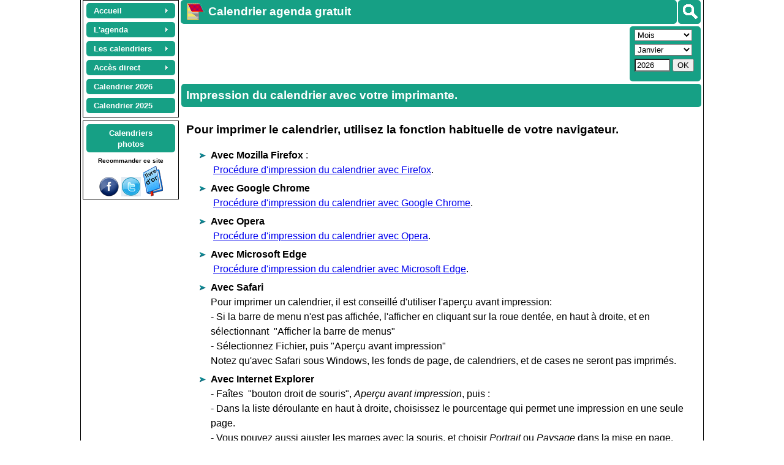

--- FILE ---
content_type: text/html; charset=utf-8
request_url: https://www.google.com/recaptcha/api2/aframe
body_size: 267
content:
<!DOCTYPE HTML><html><head><meta http-equiv="content-type" content="text/html; charset=UTF-8"></head><body><script nonce="TD_wi4hBWHFxruS9oy1YTA">/** Anti-fraud and anti-abuse applications only. See google.com/recaptcha */ try{var clients={'sodar':'https://pagead2.googlesyndication.com/pagead/sodar?'};window.addEventListener("message",function(a){try{if(a.source===window.parent){var b=JSON.parse(a.data);var c=clients[b['id']];if(c){var d=document.createElement('img');d.src=c+b['params']+'&rc='+(localStorage.getItem("rc::a")?sessionStorage.getItem("rc::b"):"");window.document.body.appendChild(d);sessionStorage.setItem("rc::e",parseInt(sessionStorage.getItem("rc::e")||0)+1);localStorage.setItem("rc::h",'1769548945240');}}}catch(b){}});window.parent.postMessage("_grecaptcha_ready", "*");}catch(b){}</script></body></html>

--- FILE ---
content_type: application/javascript; charset=utf-8
request_url: https://fundingchoicesmessages.google.com/f/AGSKWxWa9u1ybbcXNkUJ31y1ctZcT9T0o8TuPhzILO3SZr8eU-fidLrNFi2MDZdJ3DxspOIZpANZwua_EO21mGlNoGBiJqusSn5jngOEiz_XCgwFWiLkcgBp0eaWBCoIYQoOVlxOQ0d7tuQCFt-vmaHggVyIAXi0qTksmBdp0D3iZw6trCmODcwuCcvwq0pi/_/adrot./artimediatargetads./newAdsScript./pagead?/hads-
body_size: -1285
content:
window['d41c8831-364e-47f1-aba4-07886eb99767'] = true;